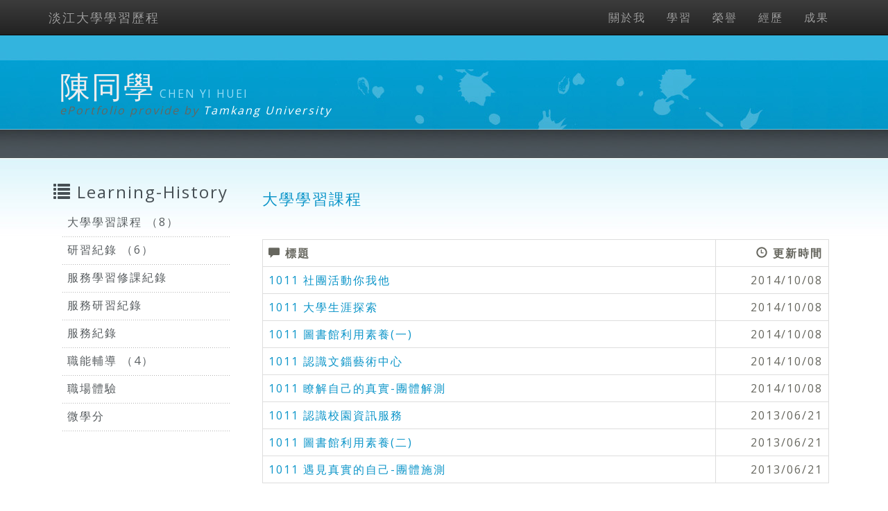

--- FILE ---
content_type: text/html; charset=utf-8
request_url: http://eportfolio.tku.edu.tw/mytkuV2.aspx?stu_no=401537427&section=leanring&item=8DBDA616871B04DB
body_size: 12889
content:
<!DOCTYPE html>
<html lang="zh-tw">

<head>

    <title>陳同學 個人網頁 | 淡江大學 | 學生學習歷程</title>
    
    
    <meta charset="utf-8">
    <meta http-equiv="X-UA-Compatible" content="IE=edge">
    <meta name="viewport" content="width=device-width, initial-scale=1">
    <!-- The above 3 meta tags *must* come first in the head; any other head content must come *after* these tags -->
    <meta name="description" content="">
    <meta name="author" content="">
    <link rel="stylesheet" href="https://maxcdn.bootstrapcdn.com/bootstrap/3.3.7/css/bootstrap.min.css">
    <!-- Bootstrap theme -->
    <link rel="stylesheet" href="https://maxcdn.bootstrapcdn.com/bootstrap/3.3.7/css/bootstrap-theme.min.css">
    <!-- IE10 viewport hack for Surface/desktop Windows 8 bug -->
    <link href="css/ie10-viewport-bug-workaround.css" rel="stylesheet">
    <!-- Custom styles for this template -->
    <!-- Just for debugging purposes. Don't actually copy these 2 lines! -->
    <!--[if lt IE 9]><script src="../../assets/js/ie8-responsive-file-warning.js"></script><![endif]-->
    <script src="js/ie-emulation-modes-warning.js"></script>
    <!-- HTML5 shim and Respond.js for IE8 support of HTML5 elements and media queries -->
    <!--[if lt IE 9]>
      <script src="https://oss.maxcdn.com/html5shiv/3.7.2/html5shiv.min.js"></script>
      <script src="https://oss.maxcdn.com/respond/1.4.2/respond.min.js"></script>
    <![endif]-->
    <!-- Font -->
    <link href="https://fonts.googleapis.com/css?family=Open+Sans:300,400,700,800" rel="stylesheet" type="text/css">
    <link href="https://fonts.googleapis.com/css?family=Roboto:100,300,400" rel="stylesheet" type="text/css">
    <link href="https://maxcdn.bootstrapcdn.com/font-awesome/4.7.0/css/font-awesome.min.css" rel="stylesheet">

    <script src="https://ajax.googleapis.com/ajax/libs/jquery/1.11.3/jquery.min.js"></script>
    <script>window.jQuery || document.write('<script src="js/jquery.min.js"><\/script>')</script>
    <script src="https://maxcdn.bootstrapcdn.com/bootstrap/3.3.7/js/bootstrap.min.js"></script>
    <!-- IE10 viewport hack for Surface/desktop Windows 8 bug -->
    <script src="js/ie10-viewport-bug-workaround.js"></script>
    <link href="//ep2017.tku.edu.tw/css/template.css" rel="stylesheet" type="text/css" media="screen" />

    <link href="//ep2017.tku.edu.tw/template/template3/style.css" rel="stylesheet" type="text/css" media="screen" />
</head>
<body>
    
    <nav id="nav" class="navbar navbar-inverse navbar-fixed-top">
        <div class="container">
            <div class="navbar-header">
                <button type="button" class="navbar-toggle collapsed" data-toggle="collapse" data-target="#navbar" aria-expanded="false" aria-controls="navbar">
                    <span class="sr-only">Toggle navigation</span>
                    <span class="icon-bar"></span>
                    <span class="icon-bar"></span>
                    <span class="icon-bar"></span>
                </button>
                <a class="navbar-brand" href="index.aspx">淡江大學學習歷程</a>
            </div>
            <div class="collapse navbar-collapse pull-right" id="navbar">
                <ul class="nav navbar-nav">
                            <li>
                                <a href='mytkuMnuCat.aspx?c=aboutme&stu_no=401537427'>
                                    關於我
                                </a>
                            </li>
                            <li>
                                <a href='mytkuMnuCat.aspx?c=leanring&stu_no=401537427'>
                                    學習
                                </a>
                            </li>
                            <li>
                                <a href='mytkuMnuCat.aspx?c=honors&stu_no=401537427'>
                                    榮譽
                                </a>
                            </li>
                            <li>
                                <a href='mytkuMnuCat.aspx?c=experiences&stu_no=401537427'>
                                    經歷
                                </a>
                            </li>
                            <li>
                                <a href='mytkuMnuCat.aspx?c=achievements&stu_no=401537427'>
                                    成果
                                </a>
                            </li>
                </ul>
            </div>
        </div>

    </nav>

    <div class="container">
        <div id="header" class="row">
            
    <h1>陳同學</h1>
    <h6>CHEN YI HUEI</h6>
    <p><em> ePortfolio provide by <a href="http://www.tku.edu.tw">Tamkang University</a></em></p>

        </div>
    </div>
    <div class="container">
        <div id="content" class="row">
            <div class="col-md-3">
                

    <div id="sidebar">

        <ul>
            <li id="ContentPlaceHolder3_mySection1">
                <h2><span class="glyphicon glyphicon-list" aria-hidden="true"></span> Learning-History</h2>
                <ul>
                                <li>
                                    <a href='mytkuV2.aspx?stu_no=401537427&amp;section=leanring&amp;item=8DBDA616871B04DB'>大學學習課程 （8）</a>
                                </li>
                                <li>
                                    <a href='mytkuV2.aspx?stu_no=401537427&amp;section=leanring&amp;item=065BA1E7B8338F87'>研習紀錄 （6）</a>
                                </li>
                                <li>服務學習修課紀錄</li>
                                <li>服務研習紀錄</li>
                                <li>服務紀錄</li>
                                <li>
                                    <a href='mytkuV2.aspx?stu_no=401537427&amp;section=leanring&amp;item=37D777A8B3268621'>職能輔導 （4）</a>
                                </li>
                                <li>職場體驗</li>
                                <li>微學分</li>

                </ul>
            </li>
            <li id="ContentPlaceHolder3_mySocialNetwork" style="text-align:center"></li>
        </ul>

    </div>

            </div>

            <div class="col-md-9">
                

    <div class="post">
            <div class="col-md-12">
                <h2>大學學習課程</h2>
            </div>
                    <div id="psndivtable" class="col-md-12">
                        <table class="table table-bordered table-responsive">
                            <tr>
                                <th><span class="glyphicon glyphicon-comment" aria-hidden="true"></span> 標題</th>
                                <th class="text-right" width="20%"><span class="glyphicon glyphicon-time" aria-hidden="true"></span> 更新時間</th>
                            </tr>
                                <tr>
                                    <td>
                                        <a href="mytkudetailV2.aspx?stu_no=401537427&sn=542DE5FB44C1B20F">
                                            1011 社團活動你我他
                                        </a>
                                        <span class="spantime">2014/10/08</span>
                                    </td>
                                    <td class="text-right">
                                        2014/10/08
                                    </td>
                                </tr>
                                <tr>
                                    <td>
                                        <a href="mytkudetailV2.aspx?stu_no=401537427&sn=04F6AE5EC176FDBF">
                                            1011 大學生涯探索
                                        </a>
                                        <span class="spantime">2014/10/08</span>
                                    </td>
                                    <td class="text-right">
                                        2014/10/08
                                    </td>
                                </tr>
                                <tr>
                                    <td>
                                        <a href="mytkudetailV2.aspx?stu_no=401537427&sn=F2F7C6D303A0E797">
                                            1011 圖書館利用素養(一)
                                        </a>
                                        <span class="spantime">2014/10/08</span>
                                    </td>
                                    <td class="text-right">
                                        2014/10/08
                                    </td>
                                </tr>
                                <tr>
                                    <td>
                                        <a href="mytkudetailV2.aspx?stu_no=401537427&sn=D8BE760541ED093B">
                                            1011 認識文錙藝術中心
                                        </a>
                                        <span class="spantime">2014/10/08</span>
                                    </td>
                                    <td class="text-right">
                                        2014/10/08
                                    </td>
                                </tr>
                                <tr>
                                    <td>
                                        <a href="mytkudetailV2.aspx?stu_no=401537427&sn=5448D8702EE2BD92">
                                            1011 瞭解自己的真實-團體解測
                                        </a>
                                        <span class="spantime">2014/10/08</span>
                                    </td>
                                    <td class="text-right">
                                        2014/10/08
                                    </td>
                                </tr>
                                <tr>
                                    <td>
                                        <a href="mytkudetailV2.aspx?stu_no=401537427&sn=C40705ACFA2F0356">
                                            1011 認識校園資訊服務
                                        </a>
                                        <span class="spantime">2013/06/21</span>
                                    </td>
                                    <td class="text-right">
                                        2013/06/21
                                    </td>
                                </tr>
                                <tr>
                                    <td>
                                        <a href="mytkudetailV2.aspx?stu_no=401537427&sn=88C2B964DE0CB8CB">
                                            1011 圖書館利用素養(二)
                                        </a>
                                        <span class="spantime">2013/06/21</span>
                                    </td>
                                    <td class="text-right">
                                        2013/06/21
                                    </td>
                                </tr>
                                <tr>
                                    <td>
                                        <a href="mytkudetailV2.aspx?stu_no=401537427&sn=0AC4A8C57534F5D5">
                                            1011 遇見真實的自己-團體施測
                                        </a>
                                        <span class="spantime">2013/06/21</span>
                                    </td>
                                    <td class="text-right">
                                        2013/06/21
                                    </td>
                                </tr>

                        </table>
                    </div>
    </div>

            </div>

        </div>
    </div>
    <div class="container">
        <div class="row">
            
    <div id="footer">
        <p>COPYRIGHT (c) 2016 <a href="http://ep.tku.edu.tw/" target="ePhome">ePortfolio</a> ALL RIGHTS RESERVED.</p>
        <p>Provide by <a href="http://www.tku.edu.tw/" target="siteowner">Tamkang University</a>.</p>
        <p>Template Design by <a href="http://www.freecsstemplates.org/" target="designby">Free CSS Templates</a>. Modify by <a href="http://www.ipc.tku.edu.tw" target="projectby">Office of Information Services</a> - <a href="http://media.ipc.tku.edu.tw/" target="modifyby">Digital Design Section</a>.</p>
    </div>

        </div>
    </div>
    






</body>
</html>


--- FILE ---
content_type: text/css
request_url: http://ep2017.tku.edu.tw/css/template.css
body_size: 1777
content:
body {
    font-family: 蘋果正黑體, 微軟正黑體, 'Open Sans', sans-serif;
    font-size: 16px;
    letter-spacing: 2px;
}

h1 {
    font-size: 44px;
    display: inline;
}

h2 {
    font-size: 22px;
}

h3 {
}

h6 {
    font-size: 18px;
    display: inline;
}

a {
    outline: 0;
}

.post {
    margin-bottom: 2em;
}

    .post h2 {
        line-height: 1.5em;
    }

div.post dl {
    padding: 10px;
    line-height: 1.3em;
}

div.post dt {
    margin-top: 1em;
    font-style: italic;
}

div.post dd {
    margin: 0.5em;
    line-height: 2em;
}

#header {
    margin: 100px 1em 0 1em;
}

div#psndivpic {
    margin: 2em 0 0 0;
}

div#psndivtable {
    margin: 2em 0 0 0;
}

span.spantime {
    display: none;
}

#sidebar {
    margin-bottom: 2em;
}

@media (min-width: 1200px) {
    .container {
        /*width: 970px;*/
    }
}

@media (min-width: 768px) {
    .post {
        min-height: 500px;
    }
}

@media (max-width: 767px) {
    .container-fluid > .navbar-collapse, .container-fluid > .navbar-header, .container > .navbar-collapse, .container > .navbar-header {
        margin-right: 0;
        margin-left: 0;
        width: 100%;
        padding: 0px;
        margin: 0px;
    }

    h1 {
        font-size: 36px;
        display: block;
    }

    h6 {
        display: block;
    }

    #psndivtable {
        font-size: 14px;
    }

        #psndivtable th:nth-child(2), #psndivtable td:nth-child(2) {
            display: none;
        }

    span.spantime {
        display: block;
        font-size: 12px;
        font-style: italic;
    }

    div#leftcontent {
        padding: 0px;
    }
}

@media (max-width: 320px) {
}
